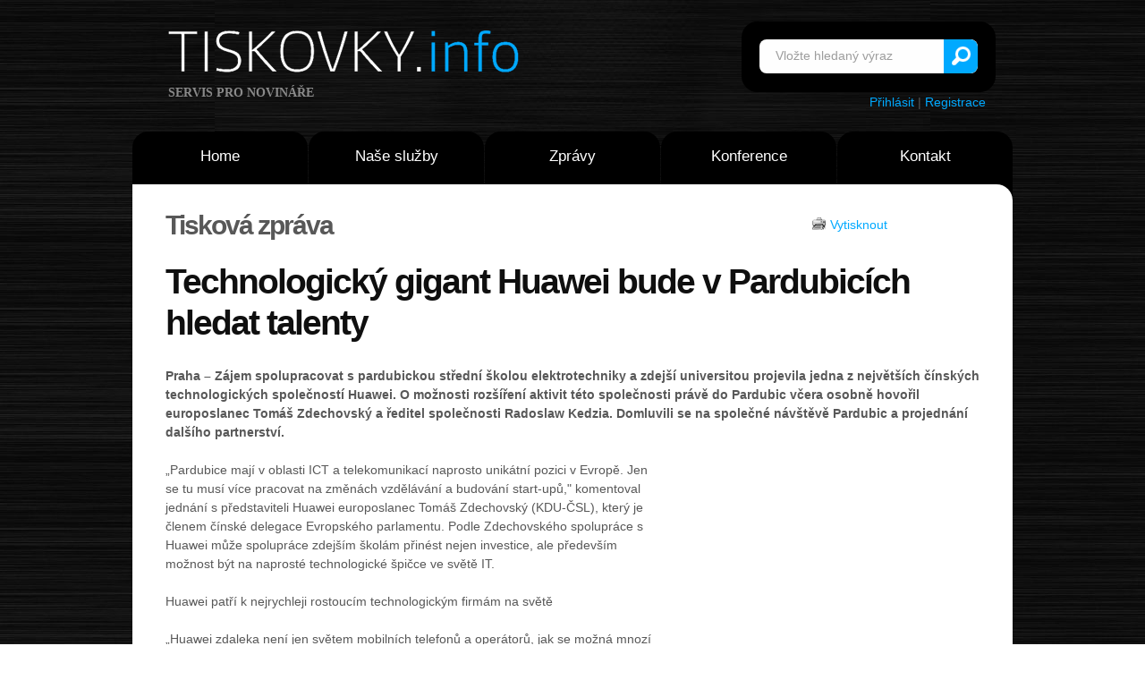

--- FILE ---
content_type: text/html; charset=utf-8
request_url: https://www.google.com/recaptcha/api2/aframe
body_size: 259
content:
<!DOCTYPE HTML><html><head><meta http-equiv="content-type" content="text/html; charset=UTF-8"></head><body><script nonce="Ih8sVX4jsRfj88M3i0Y_Cw">/** Anti-fraud and anti-abuse applications only. See google.com/recaptcha */ try{var clients={'sodar':'https://pagead2.googlesyndication.com/pagead/sodar?'};window.addEventListener("message",function(a){try{if(a.source===window.parent){var b=JSON.parse(a.data);var c=clients[b['id']];if(c){var d=document.createElement('img');d.src=c+b['params']+'&rc='+(localStorage.getItem("rc::a")?sessionStorage.getItem("rc::b"):"");window.document.body.appendChild(d);sessionStorage.setItem("rc::e",parseInt(sessionStorage.getItem("rc::e")||0)+1);localStorage.setItem("rc::h",'1768936738921');}}}catch(b){}});window.parent.postMessage("_grecaptcha_ready", "*");}catch(b){}</script></body></html>